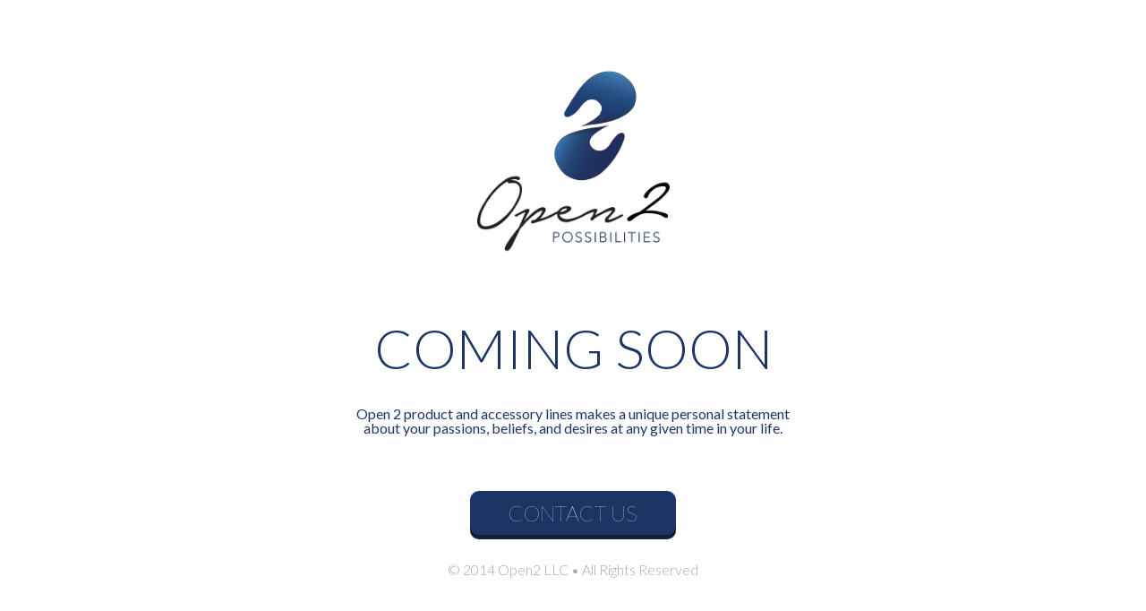

--- FILE ---
content_type: text/html
request_url: http://open2.com/
body_size: 569
content:
<!DOCTYPE html PUBLIC "-//W3C//DTD XHTML 1.1//EN" "http://www.w3.org/TR/xhtml11/DTD/xhtml11.dtd">
<html xmlns="http://www.w3.org/1999/xhtml" xml:lang="en">

<head>
	<meta http-equiv="content-type" content="text/html; charset=utf-8" />
	<link rel="stylesheet" href="styles/style.css" type="text/css" />
	<link href='http://fonts.googleapis.com/css?family=Lato:100,300,400' rel='stylesheet' type='text/css'>
	<title>
		Open2
	</title>
</head>


<body>

<div class="page-wrap">
<img id="logo" src="images/logo.png">
<h1>Coming Soon</h1>
<p>Open 2 product and accessory lines makes a unique personal statement about your passions, beliefs, and desires at any given time in your life.</p>
<a id="button" href="mailto:aclosson2524@yahoo.com">Contact us</a>
</div>

<div class="site-footer">
<p class="footer">
&copy; 2014 Open2 LLC • All Rights Reserved
</p>
</div>
</body>
</html>


--- FILE ---
content_type: text/css
request_url: http://open2.com/styles/style.css
body_size: 1040
content:
/* RESET ================================================================================= */

html, body, div, span, applet, object, iframe,
h1, h2, h3, h4, h5, h6, p, blockquote, pre,
a, abbr, acronym, address, big, cite, code,
del, dfn, em, img, ins, kbd, q, s, samp,
small, strike, strong, sub, sup, tt, var,
b, u, i, center,
dl, dt, dd, ol, ul, li,
fieldset, form, label, legend,
table, caption, tbody, tfoot, thead, tr, th, td,
article, aside, canvas, details, embed, 
figure, figcaption, footer, header, hgroup, 
menu, nav, output, ruby, section, summary,
time, mark, audio, video {
	margin: 0;
	padding: 0;
	border: 0;
	font-size: 100%;
	font: inherit;
	vertical-align: baseline;
}
/* HTML5 display-role reset for older browsers */
article, aside, details, figcaption, figure, 
footer, header, hgroup, menu, nav, section {
	display: block;
}
body {
	line-height: 1;
}
ol, ul {
	list-style: none;
}
blockquote, q {
	quotes: none;
}
blockquote:before, blockquote:after,
q:before, q:after {
	content: '';
	content: none;
}
table {
	border-collapse: collapse;
	border-spacing: 0;
}

/* END RESET ========================================================================== */

* {
  margin: 0;
}
html, body {
  height: 100%;
}
.page-wrap {
  min-height: 100%;
  /* equal to footer height */
  margin-bottom: -142px; 
}
.page-wrap:after {
  content: "";
  display: block;
}
.site-footer, .page-wrap:after {
  /* .push must be the same height as footer */
  height: 150px; 
}
.site-footer {
  background: #fff;
}



body {
	background: #fff;
	-webkit-user-select: none;
	font-family: 'Lato', sans-serif;
	font-weight: 400;
	font-size: 1em;
	text-align: center;
}

#logo {
	width: 226px;
	margin: 75px auto;
}

h1 {
	font-family: 'Lato', sans-serif;
	font-weight: 300;
	font-size: 3.8em;
	text-transform: uppercase;
	color: #1B3664;
}


p {
	font-family: 'Lato', sans-serif;
	font-weight: 400;
	font-size: 1em;
	color: #1F3565;
	max-width: 500px;
	padding: 0 35px;
	margin: 35px auto 75px;
}

#button {
	font-family: 'Lato', sans-serif;
	font-weight: 100;
	font-size: 1.5em;
	color: #fff;
	text-transform: uppercase;
	margin: 25px auto;
	background: #1B3664;
	text-decoration: none;
	padding: 10px 43px 15px;
	-webkit-border-radius: 10px;
	-moz-border-radius: 10px;
	border-radius: 10px;
	box-shadow: inset 0px -5px 0px rgba(0,0,0,0.4);
	transition: 0.1s all linear;
}

#button:hover {
	background: #4785B5;
	box-shadow: inset 0px -5px 0px rgba(0,0,0,0.1);
}

p.footer {
	color: #A6A8AB;
	font-family: 'Lato', sans-serif;
	font-weight: 300;
	font-size: 1em;
	margin: 35px auto 75px;
}